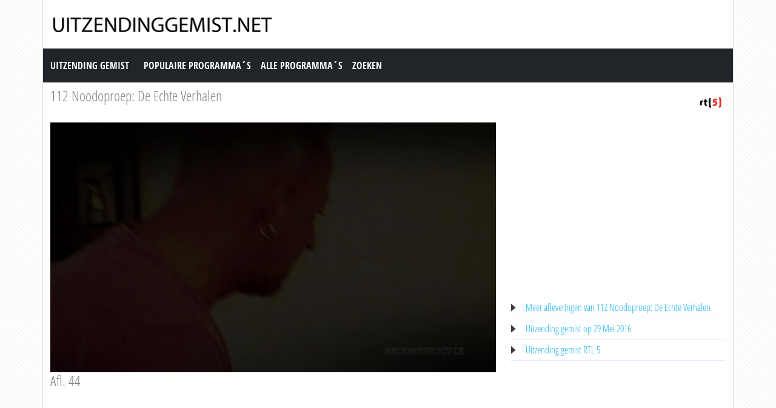

--- FILE ---
content_type: text/html; charset=utf-8
request_url: https://www.uitzendinggemist.net/aflevering/354902/112_Noodoproep_De_Echte_Verhalen.html
body_size: 3509
content:
<!DOCTYPE html><html lang="en"><head><meta charset="utf-8"><meta http-equiv="X-UA-Compatible" content="IE=edge"><meta name="viewport" content="width=device-width, initial-scale=1"><meta http-equiv="Content-Type" content="text/html; charset=iso-8859-1" /><title>Uitzending gemist | 112 Noodoproep: De Echte Verhalen, Afl. 44 op RTL 5</title><meta name="description" content="Uitzending gemist van 112 Noodoproep: De Echte Verhalen op RTL 5. Bekijk deze uitzending van &quot;112 Noodoproep: De Echte Verhalen&quot; dan nogmaals op Uitzendinggemist.net" /><meta name="keywords" content="Afl. 44" /><meta property="og:title" content="Uitzending gemist van 112 Noodoproep: De Echte Verhalen op RTL 5. Bekijk deze uitzending van &quot;112 Noodoproep: De Echte Verhalen&quot; dan nogmaals op Uitzendinggemist.net" /><meta property="og:description" content="Uitzending gemist | 112 Noodoproep: De Echte Verhalen, Afl. 44 op RTL 5" /><meta property="og:image" content="https://screenshots.rtl.nl/system/thumb/sz=355x200/uuid=4b5eb026-59b4-3ec8-86f2-e106b3cc1ac6" /><link href="https://cdn.jsdelivr.net/npm/bootstrap@5.0.1/dist/css/bootstrap.min.css" rel="stylesheet" /><link href="/style.css?time=1" rel="stylesheet" type="text/css" /><script async src='https://www.googletagmanager.com/gtag/js?id=UA-866898-22'></script><script> window.dataLayer = window.dataLayer || []; function gtag(){dataLayer.push(arguments);} gtag('js', new Date()); gtag('config', 'UA-866898-22');</script></head><body><div class="container"><div class="row"><div class="header"><a href="https://www.uitzendinggemist.net/" target="_self"><img class="logo" src="https://www.uitzendinggemist.net/img/logo2.png" width="373" height="50" border="0" /></a><h1>Uitzending Gemist</h1></div></div><div class="row"><nav class="navbar navbar-expand-lg navbar-dark bg-dark"><a class="navbar-brand" href="https://www.uitzendinggemist.net/">Uitzending Gemist</a><button class="navbar-toggler" type="button" data-bs-toggle="collapse" data-bs-target="#navbar-1" aria-controls="navbar-1" aria-expanded="false" aria-label="Toggle navigation"><span class="navbar-toggler-icon"></span></button><div class="collapse navbar-collapse" id="navbar-1"><ul class="navbar-nav"><li class="nav-item"><a class="nav-link" title="Populaire Programma&acute;s" href="https://www.uitzendinggemist.net/programmas/populair/">Populaire Programma&acute;s</a></li><li class="nav-item"><a class="nav-link" title="Alle Programma&acute;s" href="https://www.uitzendinggemist.net/programmas/">Alle Programma&acute;s</a></li><li class="nav-item"><a class="nav-link" title="Zoeken" href="https://www.uitzendinggemist.net/index.php?page=zoeken">Zoeken</a></li></ul></div></nav></div><div class="row serie_info"><div class="d-flex flex-nowrap mt-2"><div class="order-2 ms-auto"><a href="https://www.uitzendinggemist.net/zenders/RTL-5.html" title="RTL 5"><img src="https://www.uitzendinggemist.net/images/rtl-5.png" width="50" height="50" border="0" alt="RTL 5" /></a></div><div class="order-1 "><h2><a href="https://www.uitzendinggemist.net/programmas/6199-112_Noodoproep_De_Echte_Verhalen.html" title="112 Noodoproep: De Echte Verhalen">112 Noodoproep: De Echte Verhalen</a></h2></div></div></div><div class="row"><div class="col-xs-12 col-sm-12 col-md-8 col-lg-8 mt-2"><div class="video_content"><div class="video_thumb"><a rel="nofollow" href="#" onclick=window.open('http://www.rtlxl.nl/#!/zzzz/4b5eb026-59b4-3ec8-86f2-e106b3cc1ac6','winname',"directories=0,titlebar=0,toolbar=0,location=0,status=0,menubar=0,scrollbars=yes,resizable=no,width=840,height=600"); "><span class="play">&#9658;</span><div class="overlay"></div></a><img src="https://screenshots.rtl.nl/system/thumb/sz=720x404/uuid=4b5eb026-59b4-3ec8-86f2-e106b3cc1ac6"  width="100%" height="100%" /></div></div><div class="serie_info"><h3>Afl. 44</h3><div class="ad_zone"><script async src="//pagead2.googlesyndication.com/pagead/js/adsbygoogle.js"></script><!-- Uitzendinggemist.net Responsive --><ins class="adsbygoogle" style="display:block" data-ad-client="ca-pub-6420676509221145" data-ad-slot="2863438469" data-ad-format="auto"></ins><script>(adsbygoogle = window.adsbygoogle || []).push({});</script></div><p><br /><br />Realityprogramma waarin noodsituaties zoals ongelukken, overvallen, branden, mishandelingen en gevallen van zinloos geweld worden gereconstrueerd.<br /><br />Bron: RTL5</p></div></div><div class="col-xs-12 col-sm-12 col-md-4 col-lg-4 mt-2"><div class="ad_zone"><script async src="//pagead2.googlesyndication.com/pagead/js/adsbygoogle.js"></script><!-- Uitzendinggemist.net Responsive --><ins class="adsbygoogle" style="display:block" data-ad-client="ca-pub-6420676509221145" data-ad-slot="2863438469" data-ad-format="auto"></ins><script>(adsbygoogle = window.adsbygoogle || []).push({});</script></div><ul class="serie_urls mt-2"><li><a href="https://www.uitzendinggemist.net/programmas/6199-112_Noodoproep_De_Echte_Verhalen.html" title="112 Noodoproep: De Echte Verhalen Gemist">Meer afleveringen van 112 Noodoproep: De Echte Verhalen</a></li><li><a href="https://www.uitzendinggemist.net/op/29052016.html" title="29 Mei 2016">Uitzending gemist op 29 Mei 2016</a></li><li><a href="https://www.uitzendinggemist.net/zenders/RTL-5.html" title="RTL 5 Gemist">Uitzending gemist RTL 5</a></li></ul></div></div><div class="row"><div class="col-12 mt-2"><h2>Recente uitzendingen van 112 Noodoproep: De Echte Verhalen</h2></div></div><div class="row row-cols-2 row-cols-sm-2 row-cols-md-3 row-cols-lg-4 row-cols-xl-5 row-cols-xxl-5 justify-content-left mt-2"><div class="col mb-3"><div class="kr_blok_main" style="height: 320px;"><h3 class="kr_blok_title"><a href="https://www.uitzendinggemist.net/aflevering/349293/112_Noodoproep_De_Echte_Verhalen.html" title="112 Noodoproep: De Echte Verhalen">112 Noodoproep: De Echte Verhalen</a></h3><div class="kr_blok_thumb"><a href="https://www.uitzendinggemist.net/aflevering/349293/112_Noodoproep_De_Echte_Verhalen.html" title="112 Noodoproep: De Echte Verhalen - Afl. 26"><img src="https://screenshots.rtl.nl/system/thumb/sz=355x200/uuid=9a0c5464-7014-3293-a6ca-8c9b2a9a43c1" height="102"  width="180"  alt="112 Noodoproep: De Echte Verhalen - Afl. 26" loading="lazy" /></a></div><p class="kr_blok_subtitle">Afl. 26</p><p class="kr_blok_desc">Realityprogramma waarin noodsituaties zoals ongelukken, overvallen, branden, mishandelingen en gevallen van zinloos geweld worden gereconstrueerd. </p><p class="kr_blok_date">24-12-2016</p><p class="kr_blok_host">RTL5</p><p class="kr_blok_more"><a href="https://www.uitzendinggemist.net/programmas/6199-112_Noodoproep_De_Echte_Verhalen.html" title="112 Noodoproep: De Echte Verhalen Gemist">Alle afleveringen bekijken</a></p><p class="icon"><a href="https://www.uitzendinggemist.net/zenders/RTL-5.html" title="RTL 5"><img src="https://www.uitzendinggemist.net/images/rtl-5-xs.png" width="20" height="18" border="0" alt="RTL 5" /></a></p></div></div><div class="col mb-3"><div class="kr_blok_main" style="height: 320px;"><h3 class="kr_blok_title"><a href="https://www.uitzendinggemist.net/aflevering/339402/112_Noodoproep_De_Echte_Verhalen.html" title="112 Noodoproep: De Echte Verhalen">112 Noodoproep: De Echte Verhalen</a></h3><div class="kr_blok_thumb"><a href="https://www.uitzendinggemist.net/aflevering/339402/112_Noodoproep_De_Echte_Verhalen.html" title="112 Noodoproep: De Echte Verhalen - Afl. 9"><img src="https://screenshots.rtl.nl/system/thumb/sz=355x200/uuid=fc50d6eb-b5a8-32d4-95be-7d31d7649cd9" height="102"  width="180"  alt="112 Noodoproep: De Echte Verhalen - Afl. 9" loading="lazy" /></a></div><p class="kr_blok_subtitle">Afl. 9</p><p class="kr_blok_desc">Realityprogramma waarin noodsituaties zoals ongelukken, overvallen, branden, mishandelingen en gevallen van zinloos geweld worden gereconstrueerd. </p><p class="kr_blok_date">03-12-2016</p><p class="kr_blok_host">RTL5</p><p class="kr_blok_more"><a href="https://www.uitzendinggemist.net/programmas/6199-112_Noodoproep_De_Echte_Verhalen.html" title="112 Noodoproep: De Echte Verhalen Gemist">Alle afleveringen bekijken</a></p><p class="icon"><a href="https://www.uitzendinggemist.net/zenders/RTL-5.html" title="RTL 5"><img src="https://www.uitzendinggemist.net/images/rtl-5-xs.png" width="20" height="18" border="0" alt="RTL 5" /></a></p></div></div><div class="col mb-3"><div class="kr_blok_main" style="height: 320px;"><h3 class="kr_blok_title"><a href="https://www.uitzendinggemist.net/aflevering/339401/112_Noodoproep_De_Echte_Verhalen.html" title="112 Noodoproep: De Echte Verhalen">112 Noodoproep: De Echte Verhalen</a></h3><div class="kr_blok_thumb"><a href="https://www.uitzendinggemist.net/aflevering/339401/112_Noodoproep_De_Echte_Verhalen.html" title="112 Noodoproep: De Echte Verhalen - Afl. 8"><img src="https://screenshots.rtl.nl/system/thumb/sz=355x200/uuid=3b74fbaf-4c8a-39f7-83f4-fa6337df67ce" height="102"  width="180"  alt="112 Noodoproep: De Echte Verhalen - Afl. 8" loading="lazy" /></a></div><p class="kr_blok_subtitle">Afl. 8</p><p class="kr_blok_desc">Realityprogramma waarin noodsituaties zoals ongelukken, overvallen, branden, mishandelingen en gevallen van zinloos geweld worden gereconstrueerd. </p><p class="kr_blok_date">03-12-2016</p><p class="kr_blok_host">RTL5</p><p class="kr_blok_more"><a href="https://www.uitzendinggemist.net/programmas/6199-112_Noodoproep_De_Echte_Verhalen.html" title="112 Noodoproep: De Echte Verhalen Gemist">Alle afleveringen bekijken</a></p><p class="icon"><a href="https://www.uitzendinggemist.net/zenders/RTL-5.html" title="RTL 5"><img src="https://www.uitzendinggemist.net/images/rtl-5-xs.png" width="20" height="18" border="0" alt="RTL 5" /></a></p></div></div><div class="col mb-3"><div class="kr_blok_main" style="height: 320px;"><h3 class="kr_blok_title"><a href="https://www.uitzendinggemist.net/aflevering/330576/112_Noodoproep_De_Echte_Verhalen.html" title="112 Noodoproep: De Echte Verhalen">112 Noodoproep: De Echte Verhalen</a></h3><div class="kr_blok_thumb"><a href="https://www.uitzendinggemist.net/aflevering/330576/112_Noodoproep_De_Echte_Verhalen.html" title="112 Noodoproep: De Echte Verhalen - Afl. 7"><img src="https://screenshots.rtl.nl/system/thumb/sz=355x200/uuid=ee93a0ca-51e5-3f83-a460-9c85318507d0" height="102"  width="180"  alt="112 Noodoproep: De Echte Verhalen - Afl. 7" loading="lazy" /></a></div><p class="kr_blok_subtitle">Afl. 7</p><p class="kr_blok_desc">Realityprogramma waarin noodsituaties zoals ongelukken, overvallen, branden, mishandelingen en gevallen van zinloos geweld worden gereconstrueerd. </p><p class="kr_blok_date">29-10-2016</p><p class="kr_blok_host">RTL5</p><p class="kr_blok_more"><a href="https://www.uitzendinggemist.net/programmas/6199-112_Noodoproep_De_Echte_Verhalen.html" title="112 Noodoproep: De Echte Verhalen Gemist">Alle afleveringen bekijken</a></p><p class="icon"><a href="https://www.uitzendinggemist.net/zenders/RTL-5.html" title="RTL 5"><img src="https://www.uitzendinggemist.net/images/rtl-5-xs.png" width="20" height="18" border="0" alt="RTL 5" /></a></p></div></div><div class="col mb-3"><div class="kr_blok_main" style="height: 320px;"><h3 class="kr_blok_title"><a href="https://www.uitzendinggemist.net/aflevering/338710/112_Noodoproep_De_Echte_Verhalen.html" title="112 Noodoproep: De Echte Verhalen">112 Noodoproep: De Echte Verhalen</a></h3><div class="kr_blok_thumb"><a href="https://www.uitzendinggemist.net/aflevering/338710/112_Noodoproep_De_Echte_Verhalen.html" title="112 Noodoproep: De Echte Verhalen - Afl. 6"><img src="https://screenshots.rtl.nl/system/thumb/sz=355x200/uuid=24e8dbb0-152d-3ae2-9fe6-59d0d25b9d31" height="102"  width="180"  alt="112 Noodoproep: De Echte Verhalen - Afl. 6" loading="lazy" /></a></div><p class="kr_blok_subtitle">Afl. 6</p><p class="kr_blok_desc">Realityprogramma waarin noodsituaties zoals ongelukken, overvallen, branden, mishandelingen en gevallen van zinloos geweld worden gereconstrueerd. </p><p class="kr_blok_date">23-10-2016</p><p class="kr_blok_host">RTL5</p><p class="kr_blok_more"><a href="https://www.uitzendinggemist.net/programmas/6199-112_Noodoproep_De_Echte_Verhalen.html" title="112 Noodoproep: De Echte Verhalen Gemist">Alle afleveringen bekijken</a></p><p class="icon"><a href="https://www.uitzendinggemist.net/zenders/RTL-5.html" title="RTL 5"><img src="https://www.uitzendinggemist.net/images/rtl-5-xs.png" width="20" height="18" border="0" alt="RTL 5" /></a></p></div></div><div class="col mb-3"><div class="kr_blok_main" style="height: 320px;"><h3 class="kr_blok_title"><a href="https://www.uitzendinggemist.net/aflevering/330567/112_Noodoproep_De_Echte_Verhalen.html" title="112 Noodoproep: De Echte Verhalen">112 Noodoproep: De Echte Verhalen</a></h3><div class="kr_blok_thumb"><a href="https://www.uitzendinggemist.net/aflevering/330567/112_Noodoproep_De_Echte_Verhalen.html" title="112 Noodoproep: De Echte Verhalen - Afl. 4"><img src="https://screenshots.rtl.nl/system/thumb/sz=355x200/uuid=aef62ec7-4fe0-3329-b009-2886c19b3d45" height="102"  width="180"  alt="112 Noodoproep: De Echte Verhalen - Afl. 4" loading="lazy" /></a></div><p class="kr_blok_subtitle">Afl. 4</p><p class="kr_blok_desc">Realityprogramma waarin noodsituaties zoals ongelukken, overvallen, branden, mishandelingen en gevallen van zinloos geweld worden gereconstrueerd. </p><p class="kr_blok_date">09-10-2016</p><p class="kr_blok_host">RTL5</p><p class="kr_blok_more"><a href="https://www.uitzendinggemist.net/programmas/6199-112_Noodoproep_De_Echte_Verhalen.html" title="112 Noodoproep: De Echte Verhalen Gemist">Alle afleveringen bekijken</a></p><p class="icon"><a href="https://www.uitzendinggemist.net/zenders/RTL-5.html" title="RTL 5"><img src="https://www.uitzendinggemist.net/images/rtl-5-xs.png" width="20" height="18" border="0" alt="RTL 5" /></a></p></div></div><div class="col mb-3"><div class="kr_blok_main" style="height: 320px;"><h3 class="kr_blok_title"><a href="https://www.uitzendinggemist.net/aflevering/305578/112_Noodoproep_De_Echte_Verhalen.html" title="112 Noodoproep: De Echte Verhalen">112 Noodoproep: De Echte Verhalen</a></h3><div class="kr_blok_thumb"><a href="https://www.uitzendinggemist.net/aflevering/305578/112_Noodoproep_De_Echte_Verhalen.html" title="112 Noodoproep: De Echte Verhalen - Afl. 3"><img src="https://screenshots.rtl.nl/system/thumb/sz=355x200/uuid=aee5e033-b137-3494-94c9-50995bc283b0" height="102"  width="180"  alt="112 Noodoproep: De Echte Verhalen - Afl. 3" loading="lazy" /></a></div><p class="kr_blok_subtitle">Afl. 3</p><p class="kr_blok_desc">Realityprogramma waarin noodsituaties zoals ongelukken, overvallen, branden, mishandelingen en gevallen van zinloos geweld worden gereconstrueerd. </p><p class="kr_blok_date">02-10-2016</p><p class="kr_blok_host">RTL5</p><p class="kr_blok_more"><a href="https://www.uitzendinggemist.net/programmas/6199-112_Noodoproep_De_Echte_Verhalen.html" title="112 Noodoproep: De Echte Verhalen Gemist">Alle afleveringen bekijken</a></p><p class="icon"><a href="https://www.uitzendinggemist.net/zenders/RTL-5.html" title="RTL 5"><img src="https://www.uitzendinggemist.net/images/rtl-5-xs.png" width="20" height="18" border="0" alt="RTL 5" /></a></p></div></div><div class="col mb-3"><div class="kr_blok_main" style="height: 320px;"><h3 class="kr_blok_title"><a href="https://www.uitzendinggemist.net/aflevering/302060/112_Noodoproep_De_Echte_Verhalen.html" title="112 Noodoproep: De Echte Verhalen">112 Noodoproep: De Echte Verhalen</a></h3><div class="kr_blok_thumb"><a href="https://www.uitzendinggemist.net/aflevering/302060/112_Noodoproep_De_Echte_Verhalen.html" title="112 Noodoproep: De Echte Verhalen - Afl. 1"><img src="https://screenshots.rtl.nl/system/thumb/sz=355x200/uuid=19b202bd-91a9-356b-b76f-8e3eddf04de1" height="102"  width="180"  alt="112 Noodoproep: De Echte Verhalen - Afl. 1" loading="lazy" /></a></div><p class="kr_blok_subtitle">Afl. 1</p><p class="kr_blok_desc">Realityprogramma waarin noodsituaties zoals ongelukken, overvallen, branden, mishandelingen en gevallen van zinloos geweld worden gereconstrueerd. </p><p class="kr_blok_date">25-09-2016</p><p class="kr_blok_host">RTL5</p><p class="kr_blok_more"><a href="https://www.uitzendinggemist.net/programmas/6199-112_Noodoproep_De_Echte_Verhalen.html" title="112 Noodoproep: De Echte Verhalen Gemist">Alle afleveringen bekijken</a></p><p class="icon"><a href="https://www.uitzendinggemist.net/zenders/RTL-5.html" title="RTL 5"><img src="https://www.uitzendinggemist.net/images/rtl-5-xs.png" width="20" height="18" border="0" alt="RTL 5" /></a></p></div></div><div class="col mb-3"><div class="kr_blok_main" style="height: 320px;"><h3 class="kr_blok_title"><a href="https://www.uitzendinggemist.net/aflevering/363606/112_Noodoproep_De_Echte_Verhalen.html" title="112 Noodoproep: De Echte Verhalen">112 Noodoproep: De Echte Verhalen</a></h3><div class="kr_blok_thumb"><a href="https://www.uitzendinggemist.net/aflevering/363606/112_Noodoproep_De_Echte_Verhalen.html" title="112 Noodoproep: De Echte Verhalen - Afl. 59"><img src="https://screenshots.rtl.nl/system/thumb/sz=355x200/uuid=68c8ea85-7f88-33d5-b8d9-b8af36b3ca3b" height="102"  width="180"  alt="112 Noodoproep: De Echte Verhalen - Afl. 59" loading="lazy" /></a></div><p class="kr_blok_subtitle">Afl. 59</p><p class="kr_blok_desc">Realityprogramma waarin noodsituaties zoals ongelukken, overvallen, branden, mishandelingen en gevallen van zinloos geweld worden gereconstrueerd. </p><p class="kr_blok_date">24-09-2016</p><p class="kr_blok_host">RTL5</p><p class="kr_blok_more"><a href="https://www.uitzendinggemist.net/programmas/6199-112_Noodoproep_De_Echte_Verhalen.html" title="112 Noodoproep: De Echte Verhalen Gemist">Alle afleveringen bekijken</a></p><p class="icon"><a href="https://www.uitzendinggemist.net/zenders/RTL-5.html" title="RTL 5"><img src="https://www.uitzendinggemist.net/images/rtl-5-xs.png" width="20" height="18" border="0" alt="RTL 5" /></a></p></div></div><div class="col mb-3"><div class="kr_blok_main" style="height: 320px;"><h3 class="kr_blok_title"><a href="https://www.uitzendinggemist.net/aflevering/362963/112_Noodoproep_De_Echte_Verhalen.html" title="112 Noodoproep: De Echte Verhalen">112 Noodoproep: De Echte Verhalen</a></h3><div class="kr_blok_thumb"><a href="https://www.uitzendinggemist.net/aflevering/362963/112_Noodoproep_De_Echte_Verhalen.html" title="112 Noodoproep: De Echte Verhalen - Afl. 43"><img src="https://screenshots.rtl.nl/system/thumb/sz=355x200/uuid=fa395795-bc80-3b7e-b915-88036d653285" height="102"  width="180"  alt="112 Noodoproep: De Echte Verhalen - Afl. 43" loading="lazy" /></a></div><p class="kr_blok_subtitle">Afl. 43</p><p class="kr_blok_desc">Realityprogramma waarin noodsituaties zoals ongelukken, overvallen, branden, mishandelingen en gevallen van zinloos geweld worden gereconstrueerd. </p><p class="kr_blok_date">18-09-2016</p><p class="kr_blok_host">RTL5</p><p class="kr_blok_more"><a href="https://www.uitzendinggemist.net/programmas/6199-112_Noodoproep_De_Echte_Verhalen.html" title="112 Noodoproep: De Echte Verhalen Gemist">Alle afleveringen bekijken</a></p><p class="icon"><a href="https://www.uitzendinggemist.net/zenders/RTL-5.html" title="RTL 5"><img src="https://www.uitzendinggemist.net/images/rtl-5-xs.png" width="20" height="18" border="0" alt="RTL 5" /></a></p></div></div></div><div class="row"><div class="col-12 mt-2"><h2>Meest bekeken uitzendingen van 112 Noodoproep: De Echte Verhalen</h2></div></div><div class="row row-cols-2 row-cols-sm-2 row-cols-md-3 row-cols-lg-4 row-cols-xl-5 row-cols-xxl-5 justify-content-left mt-2"><div class="col mb-3"><div class="kr_blok_main" style="height: 320px;"><h3 class="kr_blok_title"><a href="https://www.uitzendinggemist.net/aflevering/363606/112_Noodoproep_De_Echte_Verhalen.html" title="112 Noodoproep: De Echte Verhalen">112 Noodoproep: De Echte Verhalen</a></h3><div class="kr_blok_thumb"><a href="https://www.uitzendinggemist.net/aflevering/363606/112_Noodoproep_De_Echte_Verhalen.html" title="112 Noodoproep: De Echte Verhalen - Afl. 59"><img src="https://screenshots.rtl.nl/system/thumb/sz=355x200/uuid=68c8ea85-7f88-33d5-b8d9-b8af36b3ca3b" height="102"  width="180"  alt="112 Noodoproep: De Echte Verhalen - Afl. 59" loading="lazy" /></a></div><p class="kr_blok_subtitle">Afl. 59</p><p class="kr_blok_desc">Realityprogramma waarin noodsituaties zoals ongelukken, overvallen, branden, mishandelingen en gevallen van zinloos geweld worden gereconstrueerd. </p><p class="kr_blok_date">24-09-2016</p><p class="kr_blok_host">RTL5</p><p class="kr_blok_more"><a href="https://www.uitzendinggemist.net/programmas/6199-112_Noodoproep_De_Echte_Verhalen.html" title="112 Noodoproep: De Echte Verhalen Gemist">Alle afleveringen bekijken</a></p><p class="icon"><a href="https://www.uitzendinggemist.net/zenders/RTL-5.html" title="RTL 5"><img src="https://www.uitzendinggemist.net/images/rtl-5-xs.png" width="20" height="18" border="0" alt="RTL 5" /></a></p></div></div><div class="col mb-3"><div class="kr_blok_main" style="height: 320px;"><h3 class="kr_blok_title"><a href="https://www.uitzendinggemist.net/aflevering/260712/112_Noodoproep_De_Echte_Verhalen.html" title="112 Noodoproep: De Echte Verhalen">112 Noodoproep: De Echte Verhalen</a></h3><div class="kr_blok_thumb"><a href="https://www.uitzendinggemist.net/aflevering/260712/112_Noodoproep_De_Echte_Verhalen.html" title="112 Noodoproep: De Echte Verhalen - Afl. 50"><img src="https://screenshots.rtl.nl/system/thumb/sz=355x200/uuid=b69d71c0-1892-4752-9dbf-753f8a297bbe" height="102"  width="180"  alt="112 Noodoproep: De Echte Verhalen - Afl. 50" loading="lazy" /></a></div><p class="kr_blok_subtitle">Afl. 50</p><p class="kr_blok_desc">Realityprogramma waarin noodsituaties zoals ongelukken, overvallen, branden, mishandelingen en gevallen van zinloos geweld worden gereconstrueerd. </p><p class="kr_blok_date">17-07-2016</p><p class="kr_blok_host">RTL5</p><p class="kr_blok_more"><a href="https://www.uitzendinggemist.net/programmas/6199-112_Noodoproep_De_Echte_Verhalen.html" title="112 Noodoproep: De Echte Verhalen Gemist">Alle afleveringen bekijken</a></p><p class="icon"><a href="https://www.uitzendinggemist.net/zenders/RTL-5.html" title="RTL 5"><img src="https://www.uitzendinggemist.net/images/rtl-5-xs.png" width="20" height="18" border="0" alt="RTL 5" /></a></p></div></div><div class="col mb-3"><div class="kr_blok_main" style="height: 320px;"><h3 class="kr_blok_title"><a href="https://www.uitzendinggemist.net/aflevering/357253/112_Noodoproep_De_Echte_Verhalen.html" title="112 Noodoproep: De Echte Verhalen">112 Noodoproep: De Echte Verhalen</a></h3><div class="kr_blok_thumb"><a href="https://www.uitzendinggemist.net/aflevering/357253/112_Noodoproep_De_Echte_Verhalen.html" title="112 Noodoproep: De Echte Verhalen - Afl. 48"><img src="https://screenshots.rtl.nl/system/thumb/sz=355x200/uuid=4a9321d4-053e-3fc9-a0b4-9418164faeeb" height="102"  width="180"  alt="112 Noodoproep: De Echte Verhalen - Afl. 48" loading="lazy" /></a></div><p class="kr_blok_subtitle">Afl. 48</p><p class="kr_blok_desc">Realityprogramma waarin noodsituaties zoals ongelukken, overvallen, branden, mishandelingen en gevallen van zinloos geweld worden gereconstrueerd. </p><p class="kr_blok_date">03-07-2016</p><p class="kr_blok_host">RTL5</p><p class="kr_blok_more"><a href="https://www.uitzendinggemist.net/programmas/6199-112_Noodoproep_De_Echte_Verhalen.html" title="112 Noodoproep: De Echte Verhalen Gemist">Alle afleveringen bekijken</a></p><p class="icon"><a href="https://www.uitzendinggemist.net/zenders/RTL-5.html" title="RTL 5"><img src="https://www.uitzendinggemist.net/images/rtl-5-xs.png" width="20" height="18" border="0" alt="RTL 5" /></a></p></div></div><div class="col mb-3"><div class="kr_blok_main" style="height: 320px;"><h3 class="kr_blok_title"><a href="https://www.uitzendinggemist.net/aflevering/261326/112_Noodoproep_De_Echte_Verhalen.html" title="112 Noodoproep: De Echte Verhalen">112 Noodoproep: De Echte Verhalen</a></h3><div class="kr_blok_thumb"><a href="https://www.uitzendinggemist.net/aflevering/261326/112_Noodoproep_De_Echte_Verhalen.html" title="112 Noodoproep: De Echte Verhalen - Afl. 53"><img src="https://screenshots.rtl.nl/system/thumb/sz=355x200/uuid=3dfe5583-7df1-4be3-886e-a6955b15e38f" height="102"  width="180"  alt="112 Noodoproep: De Echte Verhalen - Afl. 53" loading="lazy" /></a></div><p class="kr_blok_subtitle">Afl. 53</p><p class="kr_blok_desc">Realityprogramma waarin noodsituaties zoals ongelukken, overvallen, branden, mishandelingen en gevallen van zinloos geweld worden gereconstrueerd. </p><p class="kr_blok_date">11-06-2014</p><p class="kr_blok_host">RTL5</p><p class="kr_blok_more"><a href="https://www.uitzendinggemist.net/programmas/6199-112_Noodoproep_De_Echte_Verhalen.html" title="112 Noodoproep: De Echte Verhalen Gemist">Alle afleveringen bekijken</a></p><p class="icon"><a href="https://www.uitzendinggemist.net/zenders/RTL-5.html" title="RTL 5"><img src="https://www.uitzendinggemist.net/images/rtl-5-xs.png" width="20" height="18" border="0" alt="RTL 5" /></a></p></div></div><div class="col mb-3"><div class="kr_blok_main" style="height: 320px;"><h3 class="kr_blok_title"><a href="https://www.uitzendinggemist.net/aflevering/254448/112_Noodoproep_De_Echte_Verhalen.html" title="112 Noodoproep: De Echte Verhalen">112 Noodoproep: De Echte Verhalen</a></h3><div class="kr_blok_thumb"><a href="https://www.uitzendinggemist.net/aflevering/254448/112_Noodoproep_De_Echte_Verhalen.html" title="112 Noodoproep: De Echte Verhalen - Afl. 24"><img src="https://screenshots.rtl.nl/system/thumb/sz=355x200/uuid=ac93ae4c-b766-45ca-86b3-d74193318d08" height="102"  width="180"  alt="112 Noodoproep: De Echte Verhalen - Afl. 24" loading="lazy" /></a></div><p class="kr_blok_subtitle">Afl. 24</p><p class="kr_blok_desc">Realityprogramma waarin noodsituaties zoals ongelukken, overvallen, branden, mishandelingen en gevallen van zinloos geweld worden gereconstrueerd. </p><p class="kr_blok_date">01-05-2014</p><p class="kr_blok_host">RTL5</p><p class="kr_blok_more"><a href="https://www.uitzendinggemist.net/programmas/6199-112_Noodoproep_De_Echte_Verhalen.html" title="112 Noodoproep: De Echte Verhalen Gemist">Alle afleveringen bekijken</a></p><p class="icon"><a href="https://www.uitzendinggemist.net/zenders/RTL-5.html" title="RTL 5"><img src="https://www.uitzendinggemist.net/images/rtl-5-xs.png" width="20" height="18" border="0" alt="RTL 5" /></a></p></div></div><div class="col mb-3"><div class="kr_blok_main" style="height: 320px;"><h3 class="kr_blok_title"><a href="https://www.uitzendinggemist.net/aflevering/260354/112_Noodoproep_De_Echte_Verhalen.html" title="112 Noodoproep: De Echte Verhalen">112 Noodoproep: De Echte Verhalen</a></h3><div class="kr_blok_thumb"><a href="https://www.uitzendinggemist.net/aflevering/260354/112_Noodoproep_De_Echte_Verhalen.html" title="112 Noodoproep: De Echte Verhalen - Afl. 49"><img src="https://screenshots.rtl.nl/system/thumb/sz=355x200/uuid=9e039f8e-cfbc-4e68-a701-2962122544e4" height="102"  width="180"  alt="112 Noodoproep: De Echte Verhalen - Afl. 49" loading="lazy" /></a></div><p class="kr_blok_subtitle">Afl. 49</p><p class="kr_blok_desc">Realityprogramma waarin noodsituaties zoals ongelukken, overvallen, branden, mishandelingen en gevallen van zinloos geweld worden gereconstrueerd. </p><p class="kr_blok_date">10-07-2016</p><p class="kr_blok_host">RTL5</p><p class="kr_blok_more"><a href="https://www.uitzendinggemist.net/programmas/6199-112_Noodoproep_De_Echte_Verhalen.html" title="112 Noodoproep: De Echte Verhalen Gemist">Alle afleveringen bekijken</a></p><p class="icon"><a href="https://www.uitzendinggemist.net/zenders/RTL-5.html" title="RTL 5"><img src="https://www.uitzendinggemist.net/images/rtl-5-xs.png" width="20" height="18" border="0" alt="RTL 5" /></a></p></div></div><div class="col mb-3"><div class="kr_blok_main" style="height: 320px;"><h3 class="kr_blok_title"><a href="https://www.uitzendinggemist.net/aflevering/249604/112_Noodoproep_De_Echte_Verhalen.html" title="112 Noodoproep: De Echte Verhalen">112 Noodoproep: De Echte Verhalen</a></h3><div class="kr_blok_thumb"><a href="https://www.uitzendinggemist.net/aflevering/249604/112_Noodoproep_De_Echte_Verhalen.html" title="112 Noodoproep: De Echte Verhalen - Afl. 8"><img src="https://screenshots.rtl.nl/system/thumb/sz=355x200/uuid=d71b71c5-70c8-3784-91de-a5fd8e39a402" height="102"  width="180"  alt="112 Noodoproep: De Echte Verhalen - Afl. 8" loading="lazy" /></a></div><p class="kr_blok_subtitle">Afl. 8</p><p class="kr_blok_desc">Realityprogramma waarin noodsituaties zoals ongelukken, overvallen, branden, mishandelingen en gevallen van zinloos geweld worden gereconstrueerd. </p><p class="kr_blok_date">03-04-2014</p><p class="kr_blok_host">RTL5</p><p class="kr_blok_more"><a href="https://www.uitzendinggemist.net/programmas/6199-112_Noodoproep_De_Echte_Verhalen.html" title="112 Noodoproep: De Echte Verhalen Gemist">Alle afleveringen bekijken</a></p><p class="icon"><a href="https://www.uitzendinggemist.net/zenders/RTL-5.html" title="RTL 5"><img src="https://www.uitzendinggemist.net/images/rtl-5-xs.png" width="20" height="18" border="0" alt="RTL 5" /></a></p></div></div><div class="col mb-3"><div class="kr_blok_main" style="height: 320px;"><h3 class="kr_blok_title"><a href="https://www.uitzendinggemist.net/aflevering/352518/112_Noodoproep_De_Echte_Verhalen.html" title="112 Noodoproep: De Echte Verhalen">112 Noodoproep: De Echte Verhalen</a></h3><div class="kr_blok_thumb"><a href="https://www.uitzendinggemist.net/aflevering/352518/112_Noodoproep_De_Echte_Verhalen.html" title="112 Noodoproep: De Echte Verhalen - Afl. 38"><img src="https://screenshots.rtl.nl/system/thumb/sz=355x200/uuid=66ba84df-1e77-38ba-a087-f875ae57a899" height="102"  width="180"  alt="112 Noodoproep: De Echte Verhalen - Afl. 38" loading="lazy" /></a></div><p class="kr_blok_subtitle">Afl. 38</p><p class="kr_blok_desc">Realityprogramma waarin noodsituaties zoals ongelukken, overvallen, branden, mishandelingen en gevallen van zinloos geweld worden gereconstrueerd. </p><p class="kr_blok_date">01-05-2016</p><p class="kr_blok_host">RTL5</p><p class="kr_blok_more"><a href="https://www.uitzendinggemist.net/programmas/6199-112_Noodoproep_De_Echte_Verhalen.html" title="112 Noodoproep: De Echte Verhalen Gemist">Alle afleveringen bekijken</a></p><p class="icon"><a href="https://www.uitzendinggemist.net/zenders/RTL-5.html" title="RTL 5"><img src="https://www.uitzendinggemist.net/images/rtl-5-xs.png" width="20" height="18" border="0" alt="RTL 5" /></a></p></div></div><div class="col mb-3"><div class="kr_blok_main" style="height: 320px;"><h3 class="kr_blok_title"><a href="https://www.uitzendinggemist.net/aflevering/249873/112_Noodoproep_De_Echte_Verhalen.html" title="112 Noodoproep: De Echte Verhalen">112 Noodoproep: De Echte Verhalen</a></h3><div class="kr_blok_thumb"><a href="https://www.uitzendinggemist.net/aflevering/249873/112_Noodoproep_De_Echte_Verhalen.html" title="112 Noodoproep: De Echte Verhalen - Afl. 10"><img src="https://screenshots.rtl.nl/system/thumb/sz=355x200/uuid=a3bd9ad8-40aa-3294-87f7-afbed7b59700" height="102"  width="180"  alt="112 Noodoproep: De Echte Verhalen - Afl. 10" loading="lazy" /></a></div><p class="kr_blok_subtitle">Afl. 10</p><p class="kr_blok_desc">Realityprogramma waarin noodsituaties zoals ongelukken, overvallen, branden, mishandelingen en gevallen van zinloos geweld worden gereconstrueerd. </p><p class="kr_blok_date">11-04-2014</p><p class="kr_blok_host">RTL5</p><p class="kr_blok_more"><a href="https://www.uitzendinggemist.net/programmas/6199-112_Noodoproep_De_Echte_Verhalen.html" title="112 Noodoproep: De Echte Verhalen Gemist">Alle afleveringen bekijken</a></p><p class="icon"><a href="https://www.uitzendinggemist.net/zenders/RTL-5.html" title="RTL 5"><img src="https://www.uitzendinggemist.net/images/rtl-5-xs.png" width="20" height="18" border="0" alt="RTL 5" /></a></p></div></div><div class="col mb-3"><div class="kr_blok_main" style="height: 320px;"><h3 class="kr_blok_title"><a href="https://www.uitzendinggemist.net/aflevering/353810/112_Noodoproep_De_Echte_Verhalen.html" title="112 Noodoproep: De Echte Verhalen">112 Noodoproep: De Echte Verhalen</a></h3><div class="kr_blok_thumb"><a href="https://www.uitzendinggemist.net/aflevering/353810/112_Noodoproep_De_Echte_Verhalen.html" title="112 Noodoproep: De Echte Verhalen - Afl. 42"><img src="https://screenshots.rtl.nl/system/thumb/sz=355x200/uuid=dfdf1a21-69a4-370c-897f-ab4996225584" height="102"  width="180"  alt="112 Noodoproep: De Echte Verhalen - Afl. 42" loading="lazy" /></a></div><p class="kr_blok_subtitle">Afl. 42</p><p class="kr_blok_desc">Realityprogramma waarin noodsituaties zoals ongelukken, overvallen, branden, mishandelingen en gevallen van zinloos geweld worden gereconstrueerd. </p><p class="kr_blok_date">15-05-2016</p><p class="kr_blok_host">RTL5</p><p class="kr_blok_more"><a href="https://www.uitzendinggemist.net/programmas/6199-112_Noodoproep_De_Echte_Verhalen.html" title="112 Noodoproep: De Echte Verhalen Gemist">Alle afleveringen bekijken</a></p><p class="icon"><a href="https://www.uitzendinggemist.net/zenders/RTL-5.html" title="RTL 5"><img src="https://www.uitzendinggemist.net/images/rtl-5-xs.png" width="20" height="18" border="0" alt="RTL 5" /></a></p></div></div></div><div class="row justify-content-left mt-2 subfooter"><div class="col col-xs-12 col-sm-6 col-md-3 col-lg-3"><div class="subfooter_box_titel">Publieke Omroepen</div><ul class="subfooter_list"><li><a href="/zenders/Nederland-1.html" title="Uitzending gemist Nederland 1">Uitzending gemist Nederland 1</a></li><li><a href="/zenders/Nederland-2.html" title="Uitzending gemist Nederland 2">Uitzending gemist Nederland 2</a></li><li><a href="/zenders/Nederland-3.html" title="Uitzending gemist Nederland 3">Uitzending gemist Nederland 3</a></li></ul></div><div class="col col-xs-12 col-sm-6 col-md-3 col-lg-3"><div class="subfooter_box_titel">RTL Gemist</div><ul class="subfooter_list"><li><a href="/zenders/RTL-4.html" title="Uitzending gemist RTL 4">Uitzending gemist RTL 4</a></li><li><a href="/zenders/RTL-5.html" title="Uitzending gemist RTL 5">Uitzending gemist RTL 5</a></li><li><a href="/zenders/RTL-7.html" title="Uitzending gemist RTL 7">Uitzending gemist RTL 7</a></li><li><a href="/zenders/RTL-8.html" title="Uitzending gemist RTL 8">Uitzending gemist RTL 8</a></li></ul></div><div class="col col-xs-12 col-sm-6 col-md-3 col-lg-3"><div class="subfooter_box_titel">SBS Gemist</div><ul class="subfooter_list"><li><a href="/zenders/NET-5.html" title="Uitzending gemist NET 5">Uitzending gemist NET 5</a></li><li><a href="/zenders/SBS-6.html" title="Uitzending gemist SBS 6">Uitzending gemist SBS 6</a></li><li><a href="/zenders/Veronica.html" title="Uitzending gemist Veronica">Uitzending gemist Veronica</a></li></ul></div><div class="col col-xs-12 col-sm-6 col-md-3 col-lg-3"><div class="subfooter_box_titel">Uitzending Gemist</div><ul class="subfooter_list"><li><a href="/" title="Uitzending gemist">Home</a></li><li><a href="/informatie/contact.html" title="Contact">Contact</a></li><li><a href="/informatie/disclaimer.html" title="Disclaimer">Disclaimer</a></li><li><a href="/informatie/privacy.html" title="Privacy">Privacy</a></li></ul></div><div class="col col-12">&copy; 2026 - UITZENDINGGEMIST.NET</div></div></div><script src="https://cdn.jsdelivr.net/npm/bootstrap@5.0.1/dist/js/bootstrap.bundle.min.js"></script></body></html>

--- FILE ---
content_type: text/html; charset=utf-8
request_url: https://www.google.com/recaptcha/api2/aframe
body_size: 267
content:
<!DOCTYPE HTML><html><head><meta http-equiv="content-type" content="text/html; charset=UTF-8"></head><body><script nonce="dWfUQF0hgJIIBKJhoF0fXg">/** Anti-fraud and anti-abuse applications only. See google.com/recaptcha */ try{var clients={'sodar':'https://pagead2.googlesyndication.com/pagead/sodar?'};window.addEventListener("message",function(a){try{if(a.source===window.parent){var b=JSON.parse(a.data);var c=clients[b['id']];if(c){var d=document.createElement('img');d.src=c+b['params']+'&rc='+(localStorage.getItem("rc::a")?sessionStorage.getItem("rc::b"):"");window.document.body.appendChild(d);sessionStorage.setItem("rc::e",parseInt(sessionStorage.getItem("rc::e")||0)+1);localStorage.setItem("rc::h",'1768919056955');}}}catch(b){}});window.parent.postMessage("_grecaptcha_ready", "*");}catch(b){}</script></body></html>